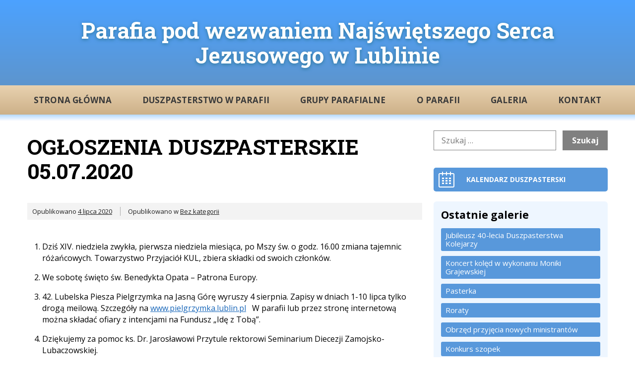

--- FILE ---
content_type: text/html; charset=UTF-8
request_url: https://nsj.diecezja.lublin.pl/2020/07/04/ogloszenia-duszpasterskie-05-07-2020/
body_size: 10692
content:
<!doctype html>
<html lang="pl-PL">

<head>
	<meta
		charset="UTF-8">
	<meta name="viewport" content="width=device-width, initial-scale=1">
	<link rel="profile" href="https://gmpg.org/xfn/11">

	<title>Ogłoszenia duszpasterskie  05.07.2020 &#8211; Parafia pod wezwaniem Najświętszego Serca Jezusowego w Lublinie</title>
<meta name='robots' content='max-image-preview:large' />
<link rel="alternate" type="application/rss+xml" title="Parafia pod wezwaniem Najświętszego Serca Jezusowego w Lublinie &raquo; Kanał z wpisami" href="https://nsj.diecezja.lublin.pl/feed/" />
<link rel="alternate" type="application/rss+xml" title="Parafia pod wezwaniem Najświętszego Serca Jezusowego w Lublinie &raquo; Kanał z komentarzami" href="https://nsj.diecezja.lublin.pl/comments/feed/" />
<link rel="alternate" title="oEmbed (JSON)" type="application/json+oembed" href="https://nsj.diecezja.lublin.pl/wp-json/oembed/1.0/embed?url=https%3A%2F%2Fnsj.diecezja.lublin.pl%2F2020%2F07%2F04%2Fogloszenia-duszpasterskie-05-07-2020%2F" />
<link rel="alternate" title="oEmbed (XML)" type="text/xml+oembed" href="https://nsj.diecezja.lublin.pl/wp-json/oembed/1.0/embed?url=https%3A%2F%2Fnsj.diecezja.lublin.pl%2F2020%2F07%2F04%2Fogloszenia-duszpasterskie-05-07-2020%2F&#038;format=xml" />
<style id='wp-img-auto-sizes-contain-inline-css' type='text/css'>
img:is([sizes=auto i],[sizes^="auto," i]){contain-intrinsic-size:3000px 1500px}
/*# sourceURL=wp-img-auto-sizes-contain-inline-css */
</style>
<link rel='stylesheet' id='simple_music_widget_styles-css' href='https://nsj.diecezja.lublin.pl/wp-content/plugins/simple-music-widget/css/style.css?ver=6.9' type='text/css' media='all' />
<style id='wp-emoji-styles-inline-css' type='text/css'>

	img.wp-smiley, img.emoji {
		display: inline !important;
		border: none !important;
		box-shadow: none !important;
		height: 1em !important;
		width: 1em !important;
		margin: 0 0.07em !important;
		vertical-align: -0.1em !important;
		background: none !important;
		padding: 0 !important;
	}
/*# sourceURL=wp-emoji-styles-inline-css */
</style>
<style id='wp-block-library-inline-css' type='text/css'>
:root{--wp-block-synced-color:#7a00df;--wp-block-synced-color--rgb:122,0,223;--wp-bound-block-color:var(--wp-block-synced-color);--wp-editor-canvas-background:#ddd;--wp-admin-theme-color:#007cba;--wp-admin-theme-color--rgb:0,124,186;--wp-admin-theme-color-darker-10:#006ba1;--wp-admin-theme-color-darker-10--rgb:0,107,160.5;--wp-admin-theme-color-darker-20:#005a87;--wp-admin-theme-color-darker-20--rgb:0,90,135;--wp-admin-border-width-focus:2px}@media (min-resolution:192dpi){:root{--wp-admin-border-width-focus:1.5px}}.wp-element-button{cursor:pointer}:root .has-very-light-gray-background-color{background-color:#eee}:root .has-very-dark-gray-background-color{background-color:#313131}:root .has-very-light-gray-color{color:#eee}:root .has-very-dark-gray-color{color:#313131}:root .has-vivid-green-cyan-to-vivid-cyan-blue-gradient-background{background:linear-gradient(135deg,#00d084,#0693e3)}:root .has-purple-crush-gradient-background{background:linear-gradient(135deg,#34e2e4,#4721fb 50%,#ab1dfe)}:root .has-hazy-dawn-gradient-background{background:linear-gradient(135deg,#faaca8,#dad0ec)}:root .has-subdued-olive-gradient-background{background:linear-gradient(135deg,#fafae1,#67a671)}:root .has-atomic-cream-gradient-background{background:linear-gradient(135deg,#fdd79a,#004a59)}:root .has-nightshade-gradient-background{background:linear-gradient(135deg,#330968,#31cdcf)}:root .has-midnight-gradient-background{background:linear-gradient(135deg,#020381,#2874fc)}:root{--wp--preset--font-size--normal:16px;--wp--preset--font-size--huge:42px}.has-regular-font-size{font-size:1em}.has-larger-font-size{font-size:2.625em}.has-normal-font-size{font-size:var(--wp--preset--font-size--normal)}.has-huge-font-size{font-size:var(--wp--preset--font-size--huge)}.has-text-align-center{text-align:center}.has-text-align-left{text-align:left}.has-text-align-right{text-align:right}.has-fit-text{white-space:nowrap!important}#end-resizable-editor-section{display:none}.aligncenter{clear:both}.items-justified-left{justify-content:flex-start}.items-justified-center{justify-content:center}.items-justified-right{justify-content:flex-end}.items-justified-space-between{justify-content:space-between}.screen-reader-text{border:0;clip-path:inset(50%);height:1px;margin:-1px;overflow:hidden;padding:0;position:absolute;width:1px;word-wrap:normal!important}.screen-reader-text:focus{background-color:#ddd;clip-path:none;color:#444;display:block;font-size:1em;height:auto;left:5px;line-height:normal;padding:15px 23px 14px;text-decoration:none;top:5px;width:auto;z-index:100000}html :where(.has-border-color){border-style:solid}html :where([style*=border-top-color]){border-top-style:solid}html :where([style*=border-right-color]){border-right-style:solid}html :where([style*=border-bottom-color]){border-bottom-style:solid}html :where([style*=border-left-color]){border-left-style:solid}html :where([style*=border-width]){border-style:solid}html :where([style*=border-top-width]){border-top-style:solid}html :where([style*=border-right-width]){border-right-style:solid}html :where([style*=border-bottom-width]){border-bottom-style:solid}html :where([style*=border-left-width]){border-left-style:solid}html :where(img[class*=wp-image-]){height:auto;max-width:100%}:where(figure){margin:0 0 1em}html :where(.is-position-sticky){--wp-admin--admin-bar--position-offset:var(--wp-admin--admin-bar--height,0px)}@media screen and (max-width:600px){html :where(.is-position-sticky){--wp-admin--admin-bar--position-offset:0px}}

/*# sourceURL=wp-block-library-inline-css */
</style><style id='wp-block-list-inline-css' type='text/css'>
ol,ul{box-sizing:border-box}:root :where(.wp-block-list.has-background){padding:1.25em 2.375em}
/*# sourceURL=https://nsj.diecezja.lublin.pl/wp-includes/blocks/list/style.min.css */
</style>
<style id='global-styles-inline-css' type='text/css'>
:root{--wp--preset--aspect-ratio--square: 1;--wp--preset--aspect-ratio--4-3: 4/3;--wp--preset--aspect-ratio--3-4: 3/4;--wp--preset--aspect-ratio--3-2: 3/2;--wp--preset--aspect-ratio--2-3: 2/3;--wp--preset--aspect-ratio--16-9: 16/9;--wp--preset--aspect-ratio--9-16: 9/16;--wp--preset--color--black: #000000;--wp--preset--color--cyan-bluish-gray: #abb8c3;--wp--preset--color--white: #ffffff;--wp--preset--color--pale-pink: #f78da7;--wp--preset--color--vivid-red: #cf2e2e;--wp--preset--color--luminous-vivid-orange: #ff6900;--wp--preset--color--luminous-vivid-amber: #fcb900;--wp--preset--color--light-green-cyan: #7bdcb5;--wp--preset--color--vivid-green-cyan: #00d084;--wp--preset--color--pale-cyan-blue: #8ed1fc;--wp--preset--color--vivid-cyan-blue: #0693e3;--wp--preset--color--vivid-purple: #9b51e0;--wp--preset--gradient--vivid-cyan-blue-to-vivid-purple: linear-gradient(135deg,rgb(6,147,227) 0%,rgb(155,81,224) 100%);--wp--preset--gradient--light-green-cyan-to-vivid-green-cyan: linear-gradient(135deg,rgb(122,220,180) 0%,rgb(0,208,130) 100%);--wp--preset--gradient--luminous-vivid-amber-to-luminous-vivid-orange: linear-gradient(135deg,rgb(252,185,0) 0%,rgb(255,105,0) 100%);--wp--preset--gradient--luminous-vivid-orange-to-vivid-red: linear-gradient(135deg,rgb(255,105,0) 0%,rgb(207,46,46) 100%);--wp--preset--gradient--very-light-gray-to-cyan-bluish-gray: linear-gradient(135deg,rgb(238,238,238) 0%,rgb(169,184,195) 100%);--wp--preset--gradient--cool-to-warm-spectrum: linear-gradient(135deg,rgb(74,234,220) 0%,rgb(151,120,209) 20%,rgb(207,42,186) 40%,rgb(238,44,130) 60%,rgb(251,105,98) 80%,rgb(254,248,76) 100%);--wp--preset--gradient--blush-light-purple: linear-gradient(135deg,rgb(255,206,236) 0%,rgb(152,150,240) 100%);--wp--preset--gradient--blush-bordeaux: linear-gradient(135deg,rgb(254,205,165) 0%,rgb(254,45,45) 50%,rgb(107,0,62) 100%);--wp--preset--gradient--luminous-dusk: linear-gradient(135deg,rgb(255,203,112) 0%,rgb(199,81,192) 50%,rgb(65,88,208) 100%);--wp--preset--gradient--pale-ocean: linear-gradient(135deg,rgb(255,245,203) 0%,rgb(182,227,212) 50%,rgb(51,167,181) 100%);--wp--preset--gradient--electric-grass: linear-gradient(135deg,rgb(202,248,128) 0%,rgb(113,206,126) 100%);--wp--preset--gradient--midnight: linear-gradient(135deg,rgb(2,3,129) 0%,rgb(40,116,252) 100%);--wp--preset--font-size--small: 13px;--wp--preset--font-size--medium: 20px;--wp--preset--font-size--large: 36px;--wp--preset--font-size--x-large: 42px;--wp--preset--spacing--20: 0.44rem;--wp--preset--spacing--30: 0.67rem;--wp--preset--spacing--40: 1rem;--wp--preset--spacing--50: 1.5rem;--wp--preset--spacing--60: 2.25rem;--wp--preset--spacing--70: 3.38rem;--wp--preset--spacing--80: 5.06rem;--wp--preset--shadow--natural: 6px 6px 9px rgba(0, 0, 0, 0.2);--wp--preset--shadow--deep: 12px 12px 50px rgba(0, 0, 0, 0.4);--wp--preset--shadow--sharp: 6px 6px 0px rgba(0, 0, 0, 0.2);--wp--preset--shadow--outlined: 6px 6px 0px -3px rgb(255, 255, 255), 6px 6px rgb(0, 0, 0);--wp--preset--shadow--crisp: 6px 6px 0px rgb(0, 0, 0);}:where(.is-layout-flex){gap: 0.5em;}:where(.is-layout-grid){gap: 0.5em;}body .is-layout-flex{display: flex;}.is-layout-flex{flex-wrap: wrap;align-items: center;}.is-layout-flex > :is(*, div){margin: 0;}body .is-layout-grid{display: grid;}.is-layout-grid > :is(*, div){margin: 0;}:where(.wp-block-columns.is-layout-flex){gap: 2em;}:where(.wp-block-columns.is-layout-grid){gap: 2em;}:where(.wp-block-post-template.is-layout-flex){gap: 1.25em;}:where(.wp-block-post-template.is-layout-grid){gap: 1.25em;}.has-black-color{color: var(--wp--preset--color--black) !important;}.has-cyan-bluish-gray-color{color: var(--wp--preset--color--cyan-bluish-gray) !important;}.has-white-color{color: var(--wp--preset--color--white) !important;}.has-pale-pink-color{color: var(--wp--preset--color--pale-pink) !important;}.has-vivid-red-color{color: var(--wp--preset--color--vivid-red) !important;}.has-luminous-vivid-orange-color{color: var(--wp--preset--color--luminous-vivid-orange) !important;}.has-luminous-vivid-amber-color{color: var(--wp--preset--color--luminous-vivid-amber) !important;}.has-light-green-cyan-color{color: var(--wp--preset--color--light-green-cyan) !important;}.has-vivid-green-cyan-color{color: var(--wp--preset--color--vivid-green-cyan) !important;}.has-pale-cyan-blue-color{color: var(--wp--preset--color--pale-cyan-blue) !important;}.has-vivid-cyan-blue-color{color: var(--wp--preset--color--vivid-cyan-blue) !important;}.has-vivid-purple-color{color: var(--wp--preset--color--vivid-purple) !important;}.has-black-background-color{background-color: var(--wp--preset--color--black) !important;}.has-cyan-bluish-gray-background-color{background-color: var(--wp--preset--color--cyan-bluish-gray) !important;}.has-white-background-color{background-color: var(--wp--preset--color--white) !important;}.has-pale-pink-background-color{background-color: var(--wp--preset--color--pale-pink) !important;}.has-vivid-red-background-color{background-color: var(--wp--preset--color--vivid-red) !important;}.has-luminous-vivid-orange-background-color{background-color: var(--wp--preset--color--luminous-vivid-orange) !important;}.has-luminous-vivid-amber-background-color{background-color: var(--wp--preset--color--luminous-vivid-amber) !important;}.has-light-green-cyan-background-color{background-color: var(--wp--preset--color--light-green-cyan) !important;}.has-vivid-green-cyan-background-color{background-color: var(--wp--preset--color--vivid-green-cyan) !important;}.has-pale-cyan-blue-background-color{background-color: var(--wp--preset--color--pale-cyan-blue) !important;}.has-vivid-cyan-blue-background-color{background-color: var(--wp--preset--color--vivid-cyan-blue) !important;}.has-vivid-purple-background-color{background-color: var(--wp--preset--color--vivid-purple) !important;}.has-black-border-color{border-color: var(--wp--preset--color--black) !important;}.has-cyan-bluish-gray-border-color{border-color: var(--wp--preset--color--cyan-bluish-gray) !important;}.has-white-border-color{border-color: var(--wp--preset--color--white) !important;}.has-pale-pink-border-color{border-color: var(--wp--preset--color--pale-pink) !important;}.has-vivid-red-border-color{border-color: var(--wp--preset--color--vivid-red) !important;}.has-luminous-vivid-orange-border-color{border-color: var(--wp--preset--color--luminous-vivid-orange) !important;}.has-luminous-vivid-amber-border-color{border-color: var(--wp--preset--color--luminous-vivid-amber) !important;}.has-light-green-cyan-border-color{border-color: var(--wp--preset--color--light-green-cyan) !important;}.has-vivid-green-cyan-border-color{border-color: var(--wp--preset--color--vivid-green-cyan) !important;}.has-pale-cyan-blue-border-color{border-color: var(--wp--preset--color--pale-cyan-blue) !important;}.has-vivid-cyan-blue-border-color{border-color: var(--wp--preset--color--vivid-cyan-blue) !important;}.has-vivid-purple-border-color{border-color: var(--wp--preset--color--vivid-purple) !important;}.has-vivid-cyan-blue-to-vivid-purple-gradient-background{background: var(--wp--preset--gradient--vivid-cyan-blue-to-vivid-purple) !important;}.has-light-green-cyan-to-vivid-green-cyan-gradient-background{background: var(--wp--preset--gradient--light-green-cyan-to-vivid-green-cyan) !important;}.has-luminous-vivid-amber-to-luminous-vivid-orange-gradient-background{background: var(--wp--preset--gradient--luminous-vivid-amber-to-luminous-vivid-orange) !important;}.has-luminous-vivid-orange-to-vivid-red-gradient-background{background: var(--wp--preset--gradient--luminous-vivid-orange-to-vivid-red) !important;}.has-very-light-gray-to-cyan-bluish-gray-gradient-background{background: var(--wp--preset--gradient--very-light-gray-to-cyan-bluish-gray) !important;}.has-cool-to-warm-spectrum-gradient-background{background: var(--wp--preset--gradient--cool-to-warm-spectrum) !important;}.has-blush-light-purple-gradient-background{background: var(--wp--preset--gradient--blush-light-purple) !important;}.has-blush-bordeaux-gradient-background{background: var(--wp--preset--gradient--blush-bordeaux) !important;}.has-luminous-dusk-gradient-background{background: var(--wp--preset--gradient--luminous-dusk) !important;}.has-pale-ocean-gradient-background{background: var(--wp--preset--gradient--pale-ocean) !important;}.has-electric-grass-gradient-background{background: var(--wp--preset--gradient--electric-grass) !important;}.has-midnight-gradient-background{background: var(--wp--preset--gradient--midnight) !important;}.has-small-font-size{font-size: var(--wp--preset--font-size--small) !important;}.has-medium-font-size{font-size: var(--wp--preset--font-size--medium) !important;}.has-large-font-size{font-size: var(--wp--preset--font-size--large) !important;}.has-x-large-font-size{font-size: var(--wp--preset--font-size--x-large) !important;}
/*# sourceURL=global-styles-inline-css */
</style>

<style id='classic-theme-styles-inline-css' type='text/css'>
/*! This file is auto-generated */
.wp-block-button__link{color:#fff;background-color:#32373c;border-radius:9999px;box-shadow:none;text-decoration:none;padding:calc(.667em + 2px) calc(1.333em + 2px);font-size:1.125em}.wp-block-file__button{background:#32373c;color:#fff;text-decoration:none}
/*# sourceURL=/wp-includes/css/classic-themes.min.css */
</style>
<link rel='stylesheet' id='nsj2019-frontend-css' href='https://nsj.diecezja.lublin.pl/wp-content/themes/nsj2019/build/frontend.css?ver=6.9' type='text/css' media='all' />
<link rel='stylesheet' id='nsj2019-frontend-gl-css-css' href='https://nsj.diecezja.lublin.pl/wp-content/themes/nsj2019/build/glightbox/glightbox.css?ver=6.9' type='text/css' media='all' />
<script type="text/javascript" src="https://nsj.diecezja.lublin.pl/wp-content/themes/nsj2019/build/frontend.js?ver=6.9" id="nsj2019-frontend-js"></script>
<script type="text/javascript" src="https://nsj.diecezja.lublin.pl/wp-content/themes/nsj2019/build/glightbox/glightbox.js?ver=6.9" id="nsj2019-frontend-gl-js-js"></script>
<script type="text/javascript" src="https://nsj.diecezja.lublin.pl/wp-content/themes/nsj2019/build/glightbox/gl.js?ver=6.9" id="nsj2019-frontend-gl-start-js"></script>
<link rel="EditURI" type="application/rsd+xml" title="RSD" href="https://nsj.diecezja.lublin.pl/xmlrpc.php?rsd" />
<meta name="generator" content="WordPress 6.9" />
<link rel="canonical" href="https://nsj.diecezja.lublin.pl/2020/07/04/ogloszenia-duszpasterskie-05-07-2020/" />
<link rel='shortlink' href='https://nsj.diecezja.lublin.pl/?p=12791' />
		<style type="text/css" id="wp-custom-css">
			.wp-block-button__link:hover{
	color: white;
}
.wp-block-file:not(.wp-element-button){
	font-size: 16px;
}
.wp-block-file * + .wp-block-file__button:hover {
 color : white;
}		</style>
		
	<style>
		.wp-block-table{
			border: 1px soli #ccc;
			border-collapse: collapse;
		}
		.wp-block-table th, .wp-block-table td{
			padding: 7px;
			border: 1px solid #ccc;
		}
		.wp-block-table p{
			margin: 0;
		}
		.wp-block-table tr:hover td, .wp-block-table tr:hover th{
			background: #f3f3f3;
		}
		.alignleft{
	    float: left;
    margin: 0 25px 25px 0;
}
	</style>



</head>

<body class="wp-singular post-template-default single single-post postid-12791 single-format-standard wp-theme-nsj2019">
	<div id="page" class="site">
		<a class="skip-link screen-reader-text" href="#content">Skip to content</a>

		<header id="masthead" class="site-header">
			<div class="container">
				<div class="site-branding">
										<p class="site-title"><a
							href="https://nsj.diecezja.lublin.pl/"
							rel="home">Parafia pod wezwaniem Najświętszego Serca Jezusowego w Lublinie</a>
					</p>
										<p class="site-description">Parafia Rzymsko – Katolicka pw. Najświętszego Serca Jezusowego ul. Władysława Kunickiego 128  20-434 Lublin					</p>
									</div><!-- .site-branding -->



			</div>
		</header><!-- #masthead -->
		<div class="main-navigation-c">
			<div class="container">
				<nav id="site-navigation" class="main-navigation">
					<button class="menu-toggle" aria-controls="primary-menu" aria-expanded="false">Główne menu</button>
					<div class="menu-glowne-menu-container"><ul id="primary-menu" class="menu"><li id="menu-item-12062" class="menu-item menu-item-type-custom menu-item-object-custom menu-item-home menu-item-12062"><a href="https://nsj.diecezja.lublin.pl/">Strona główna</a></li>
<li id="menu-item-12065" class="menu-item menu-item-type-post_type menu-item-object-page menu-item-has-children menu-item-12065"><a href="https://nsj.diecezja.lublin.pl/duszpasterstwo-w-parafii/">Duszpasterstwo w Parafii</a>
<ul class="sub-menu">
	<li id="menu-item-12067" class="menu-item menu-item-type-post_type menu-item-object-page menu-item-12067"><a href="https://nsj.diecezja.lublin.pl/duszpasterstwo-w-parafii/chrzest/">Chrzest</a></li>
	<li id="menu-item-12068" class="menu-item menu-item-type-post_type menu-item-object-page menu-item-12068"><a href="https://nsj.diecezja.lublin.pl/duszpasterstwo-w-parafii/bierzmowanie/">Bierzmowanie</a></li>
	<li id="menu-item-12069" class="menu-item menu-item-type-post_type menu-item-object-page menu-item-12069"><a href="https://nsj.diecezja.lublin.pl/duszpasterstwo-w-parafii/i-komunia-sw/">I Komunia św.</a></li>
	<li id="menu-item-12070" class="menu-item menu-item-type-post_type menu-item-object-page menu-item-12070"><a href="https://nsj.diecezja.lublin.pl/duszpasterstwo-w-parafii/sakrament-pokuty/">Sakrament pokuty</a></li>
	<li id="menu-item-12071" class="menu-item menu-item-type-post_type menu-item-object-page menu-item-12071"><a href="https://nsj.diecezja.lublin.pl/duszpasterstwo-w-parafii/sakrament-namaszczenia-chorych/">Sakrament namaszczenia chorych</a></li>
	<li id="menu-item-12072" class="menu-item menu-item-type-post_type menu-item-object-page menu-item-12072"><a href="https://nsj.diecezja.lublin.pl/duszpasterstwo-w-parafii/malzenstwo/">Sakrament małżeństwa</a></li>
	<li id="menu-item-12073" class="menu-item menu-item-type-post_type menu-item-object-page menu-item-12073"><a href="https://nsj.diecezja.lublin.pl/duszpasterstwo-w-parafii/pogrzeb-katolicki/">Pogrzeb katolicki</a></li>
</ul>
</li>
<li id="menu-item-12074" class="menu-item menu-item-type-post_type menu-item-object-page menu-item-has-children menu-item-12074"><a href="https://nsj.diecezja.lublin.pl/duszpasterstwo-w-parafii/grupy-parafialne/">Grupy parafialne</a>
<ul class="sub-menu">
	<li id="menu-item-12075" class="menu-item menu-item-type-post_type menu-item-object-page menu-item-12075"><a href="https://nsj.diecezja.lublin.pl/duszpasterstwo-w-parafii/grupy-parafialne/akcja-katolicka/">Akcja Katolicka</a></li>
	<li id="menu-item-12076" class="menu-item menu-item-type-post_type menu-item-object-page menu-item-12076"><a href="https://nsj.diecezja.lublin.pl/duszpasterstwo-w-parafii/grupy-parafialne/chor-parafialny/">Chór parafialny</a></li>
	<li id="menu-item-12077" class="menu-item menu-item-type-post_type menu-item-object-page menu-item-12077"><a href="https://nsj.diecezja.lublin.pl/duszpasterstwo-w-parafii/grupy-parafialne/domowy-kosciol/">Domowy Kościół</a></li>
	<li id="menu-item-12078" class="menu-item menu-item-type-post_type menu-item-object-page menu-item-12078"><a href="https://nsj.diecezja.lublin.pl/duszpasterstwo-w-parafii/grupy-parafialne/grupa-anonimowych-alkoholikow/">Grupa Anonimowych Alkoholików „Jest Sposób”</a></li>
	<li id="menu-item-12079" class="menu-item menu-item-type-post_type menu-item-object-page menu-item-12079"><a href="https://nsj.diecezja.lublin.pl/duszpasterstwo-w-parafii/grupy-parafialne/grupa-charytatywna/">Grupa Charytatywna</a></li>
	<li id="menu-item-12080" class="menu-item menu-item-type-post_type menu-item-object-page menu-item-12080"><a href="https://nsj.diecezja.lublin.pl/duszpasterstwo-w-parafii/grupy-parafialne/katolickie-stowrzyszenie-kolejarzy/">Katolickie Stowarzyszenie Kolejarzy</a></li>
	<li id="menu-item-12081" class="menu-item menu-item-type-post_type menu-item-object-page menu-item-12081"><a href="https://nsj.diecezja.lublin.pl/duszpasterstwo-w-parafii/grupy-parafialne/katalickie-stowarzyszenie-mlodziezy/">Katolickie Stowarzyszenie Młodzieży</a></li>
	<li id="menu-item-12082" class="menu-item menu-item-type-post_type menu-item-object-page menu-item-12082"><a href="https://nsj.diecezja.lublin.pl/duszpasterstwo-w-parafii/grupy-parafialne/kola-zywego-rozanca/">Koła Żywego Różańca</a></li>
	<li id="menu-item-12083" class="menu-item menu-item-type-post_type menu-item-object-page menu-item-12083"><a href="https://nsj.diecezja.lublin.pl/duszpasterstwo-w-parafii/grupy-parafialne/legion-maryi/">Legion Maryi</a></li>
	<li id="menu-item-12084" class="menu-item menu-item-type-post_type menu-item-object-page menu-item-12084"><a href="https://nsj.diecezja.lublin.pl/duszpasterstwo-w-parafii/grupy-parafialne/liturgiczna-sluzba-oltarza/">Liturgiczna Służba Ołtarza</a></li>
	<li id="menu-item-12085" class="menu-item menu-item-type-post_type menu-item-object-page menu-item-12085"><a href="https://nsj.diecezja.lublin.pl/duszpasterstwo-w-parafii/grupy-parafialne/swietlica-dla-dzieci-i-mlodziezy/">Ośrodek nr 1 „Teatr” – Świetlica dla dzieci i młodzieży</a></li>
	<li id="menu-item-12087" class="menu-item menu-item-type-post_type menu-item-object-page menu-item-12087"><a href="https://nsj.diecezja.lublin.pl/duszpasterstwo-w-parafii/grupy-parafialne/rycerstwo-niepokalanej/">Rycerstwo Niepokalanej</a></li>
	<li id="menu-item-12088" class="menu-item menu-item-type-post_type menu-item-object-page menu-item-12088"><a href="https://nsj.diecezja.lublin.pl/duszpasterstwo-w-parafii/grupy-parafialne/schola-dziecieca/">Schola dziecięca „Boże Nutki”</a></li>
	<li id="menu-item-12089" class="menu-item menu-item-type-post_type menu-item-object-page menu-item-12089"><a href="https://nsj.diecezja.lublin.pl/duszpasterstwo-w-parafii/grupy-parafialne/kolo-misyjne/">Stowarzyszenie Harcerstwa Katolickiego „Zawisza” FSE</a></li>
	<li id="menu-item-12090" class="menu-item menu-item-type-post_type menu-item-object-page menu-item-12090"><a href="https://nsj.diecezja.lublin.pl/duszpasterstwo-w-parafii/grupy-parafialne/straz-honorowa-serca-jezusowego/">Straż Honorowa Serca Jezusowego</a></li>
	<li id="menu-item-12091" class="menu-item menu-item-type-post_type menu-item-object-page menu-item-12091"><a href="https://nsj.diecezja.lublin.pl/duszpasterstwo-w-parafii/grupy-parafialne/wspolnota-chrystusa-zmartwychwstalego/">Wspólnota Chrystusa Zmartwychwstałego Galilea</a></li>
	<li id="menu-item-12092" class="menu-item menu-item-type-post_type menu-item-object-page menu-item-12092"><a href="https://nsj.diecezja.lublin.pl/duszpasterstwo-w-parafii/grupy-parafialne/wspolnota-jordan/">Wspólnota Jordan</a></li>
	<li id="menu-item-12095" class="menu-item menu-item-type-post_type menu-item-object-page menu-item-12095"><a href="https://nsj.diecezja.lublin.pl/duszpasterstwo-w-parafii/grupy-parafialne/bezplatne-korepetycje-w-parafii/">Bezpłatne korepetycje w parafii</a></li>
	<li id="menu-item-12096" class="menu-item menu-item-type-post_type menu-item-object-page menu-item-12096"><a href="https://nsj.diecezja.lublin.pl/duszpasterstwo-w-parafii/grupy-parafialne/biblioteka-parafialna/">Biblioteka parafialna</a></li>
	<li id="menu-item-12097" class="menu-item menu-item-type-post_type menu-item-object-page menu-item-12097"><a href="https://nsj.diecezja.lublin.pl/duszpasterstwo-w-parafii/grupy-parafialne/blizej-serca-pismo-parafii-pw-najswietszego-serca-jezusowego/">BLIŻEJ SERCA Pismo Parafii pw. Najświętszego Serca Jezusowego</a></li>
	<li id="menu-item-12100" class="menu-item menu-item-type-post_type menu-item-object-page menu-item-12100"><a href="https://nsj.diecezja.lublin.pl/duszpasterstwo-w-parafii/grupy-parafialne/klub-seniora-dziesiata/">Klub Seniora „Dziesiąta”</a></li>
	<li id="menu-item-16680" class="menu-item menu-item-type-post_type menu-item-object-page menu-item-16680"><a href="https://nsj.diecezja.lublin.pl/duszpasterstwo-w-parafii/grupy-parafialne/dda-ddd/">DDA/DDD</a></li>
</ul>
</li>
<li id="menu-item-12093" class="menu-item menu-item-type-post_type menu-item-object-page menu-item-has-children menu-item-12093"><a href="https://nsj.diecezja.lublin.pl/o-parafii/">O Parafii</a>
<ul class="sub-menu">
	<li id="menu-item-12112" class="menu-item menu-item-type-post_type menu-item-object-page menu-item-12112"><a href="https://nsj.diecezja.lublin.pl/msze-swiete-i-nabozenstwa/">Msze święte i nabożeństwa</a></li>
	<li id="menu-item-12094" class="menu-item menu-item-type-post_type menu-item-object-page menu-item-12094"><a href="https://nsj.diecezja.lublin.pl/o-parafii/aktualni-duspasterze/">Aktualni duszpasterze</a></li>
	<li id="menu-item-12107" class="menu-item menu-item-type-post_type menu-item-object-page menu-item-12107"><a href="https://nsj.diecezja.lublin.pl/o-parafii/przynaleznosc-do-parafii/">Przynależność do Parafii</a></li>
	<li id="menu-item-12098" class="menu-item menu-item-type-post_type menu-item-object-page menu-item-12098"><a href="https://nsj.diecezja.lublin.pl/o-parafii/historia/">Historia</a></li>
	<li id="menu-item-12099" class="menu-item menu-item-type-post_type menu-item-object-page menu-item-12099"><a href="https://nsj.diecezja.lublin.pl/o-parafii/kaplice/">Kaplice</a></li>
	<li id="menu-item-12101" class="menu-item menu-item-type-post_type menu-item-object-page menu-item-12101"><a href="https://nsj.diecezja.lublin.pl/o-parafii/kult-najswietszego-serca-jezusowego/">Kult Najświętszego Serca Jezusowego</a></li>
	<li id="menu-item-12102" class="menu-item menu-item-type-post_type menu-item-object-page menu-item-12102"><a href="https://nsj.diecezja.lublin.pl/o-parafii/powolania-z-parafii/">Powołania z parafii</a></li>
	<li id="menu-item-12105" class="menu-item menu-item-type-post_type menu-item-object-page menu-item-12105"><a href="https://nsj.diecezja.lublin.pl/o-parafii/zgromadzenia-zakonne/">Zgromadzenia zakonne</a></li>
	<li id="menu-item-16713" class="menu-item menu-item-type-post_type menu-item-object-page menu-item-16713"><a href="https://nsj.diecezja.lublin.pl/o-parafii/standardy-ochrony-dzieci-w-parafii-pw-najswietszego-serca-jezusowego-w-lublinie-2/">Standardy ochrony dzieci w Parafii pw. Najświętszego Serca Jezusowego w Lublinie</a></li>
	<li id="menu-item-12103" class="menu-item menu-item-type-post_type menu-item-object-page menu-item-12103"><a href="https://nsj.diecezja.lublin.pl/o-parafii/termomodernizacja/">Termomodernizacja</a></li>
	<li id="menu-item-16397" class="menu-item menu-item-type-post_type menu-item-object-page menu-item-16397"><a href="https://nsj.diecezja.lublin.pl/o-parafii/projekt-dostepna-przestrzen-publiczna/">Projekt „Dostępna Przestrzeń Publiczna”</a></li>
</ul>
</li>
<li id="menu-item-12108" class="menu-item menu-item-type-post_type menu-item-object-page menu-item-has-children menu-item-12108"><a href="https://nsj.diecezja.lublin.pl/galeria/">Galeria</a>
<ul class="sub-menu">
	<li id="menu-item-15749" class="menu-item menu-item-type-post_type menu-item-object-page menu-item-15749"><a href="https://nsj.diecezja.lublin.pl/galeria/galeria-2023/">Galeria 2023</a></li>
	<li id="menu-item-15747" class="menu-item menu-item-type-post_type menu-item-object-page menu-item-15747"><a href="https://nsj.diecezja.lublin.pl/galeria/galeria-2022/">Galeria 2022</a></li>
	<li id="menu-item-15748" class="menu-item menu-item-type-post_type menu-item-object-page menu-item-15748"><a href="https://nsj.diecezja.lublin.pl/galeria/pozostale-galerie/">Pozostałe galerie</a></li>
	<li id="menu-item-12106" class="menu-item menu-item-type-post_type menu-item-object-page menu-item-12106"><a href="https://nsj.diecezja.lublin.pl/o-parafii/multimedia/">Multimedia</a></li>
</ul>
</li>
<li id="menu-item-12109" class="menu-item menu-item-type-post_type menu-item-object-page menu-item-has-children menu-item-12109"><a href="https://nsj.diecezja.lublin.pl/kontakt/">Kontakt</a>
<ul class="sub-menu">
	<li id="menu-item-12110" class="menu-item menu-item-type-post_type menu-item-object-page menu-item-12110"><a href="https://nsj.diecezja.lublin.pl/kontakt/kancelaria/">Kancelaria</a></li>
	<li id="menu-item-12111" class="menu-item menu-item-type-post_type menu-item-object-page menu-item-12111"><a href="https://nsj.diecezja.lublin.pl/kontakt/linki/">Linki</a></li>
	<li id="menu-item-12117" class="menu-item menu-item-type-post_type menu-item-object-page menu-item-12117"><a href="https://nsj.diecezja.lublin.pl/kontakt/polityka-prywatnosci/">Polityka prywatności</a></li>
</ul>
</li>
</ul></div>				</nav><!-- #site-navigation -->
			</div>
		</div>
		<div id="content" class="site-content"><div class="container">
	<div class="main-layout">
		<div id="primary" class="content-area">
			<main id="main" class="site-main">

				
<article id="post-12791" class="post-12791 post type-post status-publish format-standard hentry category-bez-kategorii">
    <header class="entry-header">
        <h1 class="entry-title">Ogłoszenia duszpasterskie  05.07.2020</h1>    </header><!-- .entry-header -->

        
    <footer class="entry-footer">
        <span class="posted-on">Opublikowano <a href="https://nsj.diecezja.lublin.pl/2020/07/04/ogloszenia-duszpasterskie-05-07-2020/" rel="bookmark"><time class="entry-date published updated" datetime="2020-07-04T19:11:50+02:00">4 lipca 2020</time></a></span><span class="cat-links">Opublikowano w <a href="https://nsj.diecezja.lublin.pl/category/bez-kategorii/" rel="category tag">Bez kategorii</a></span>    </footer><!-- .entry-footer -->
    
    <div class="entry-content">

        
<ol class="wp-block-list" type="1"><li>Dziś XIV. niedziela zwykła, pierwsza niedziela miesiąca, po Mszy św. o godz. 16.00 zmiana tajemnic różańcowych. Towarzystwo Przyjaciół KUL, zbiera składki od swoich członków.</li><li>We sobotę święto św. Benedykta Opata &#8211; Patrona Europy.</li><li>42. Lubelska Piesza Pielgrzymka na Jasną Górę wyruszy 4 sierpnia. Zapisy w dniach 1-10 lipca tylko drogą meilową. Szczegóły na <a href="http://www.pielgrzymka.lublin.pl">www.pielgrzymka.lublin.pl</a> &nbsp;&nbsp;W parafii lub przez stronę internetową można składać ofiary z intencjami na Fundusz „Idę z Tobą”.</li><li>Dziękujemy za pomoc ks. Dr. Jarosławowi Przytule rektorowi Seminarium Diecezji Zamojsko-Lubaczowskiej.</li><li>Za tydzień przybędzie do nas nasz rodak ks. Jerzy Węzka proboszcz parafii pw. Św. Floriana i św. Katarzyny w Gołębiu. Będziemy mogli wesprzeć inwestycje prowadzone w tej parafii.</li></ol>

    </div><!-- .entry-content -->

   

    
</article><!-- #post-12791 -->
	<nav class="navigation post-navigation" aria-label="Wpisy">
		<h2 class="screen-reader-text">Nawigacja wpisu</h2>
		<div class="nav-links"><div class="nav-previous"><a href="https://nsj.diecezja.lublin.pl/2020/06/27/komunikat-metropolity-lubelskiego-o-swieceniach-nowego-biskupa-pomocniczego/" rel="prev">Komunikat Metropolity Lubelskiego o święceniach nowego biskupa pomocniczego</a></div><div class="nav-next"><a href="https://nsj.diecezja.lublin.pl/2020/07/11/ogloszenia-duszpasterskie-12-07-2020/" rel="next">Ogłoszenia duszpasterskie  12.07.2020</a></div></div>
	</nav>
			</main><!-- #main -->
		</div><!-- #primary -->

		
<aside id="secondary" class="widget-area">
	<section id="search-2" class="widget widget_search"><form role="search" method="get" class="search-form" action="https://nsj.diecezja.lublin.pl/">
				<label>
					<span class="screen-reader-text">Szukaj:</span>
					<input type="search" class="search-field" placeholder="Szukaj &hellip;" value="" name="s" />
				</label>
				<input type="submit" class="search-submit" value="Szukaj" />
			</form></section><section id="custom_html-5" class="widget_text widget widget_custom_html"><div class="textwidget custom-html-widget"><div class="widget-container">

                                    <a class="big-link" href="/kalendarz-duszpasterski-parafii/">
                                        <svg version="1.1" xmlns="http://www.w3.org/2000/svg" width="32" height="32"
                                            viewbox="0 0 32 32">
                                            <title>calendar1</title>
                                            <path
                                                d="M29.334 3h-4.334v-2c0-0.553-0.447-1-1-1s-1 0.447-1 1v2h-6v-2c0-0.553-0.448-1-1-1s-1 0.447-1 1v2h-6v-2c0-0.553-0.448-1-1-1s-1 0.447-1 1v2h-4.333c-1.473 0-2.667 1.193-2.667 2.666v23.667c0 1.473 1.194 2.667 2.667 2.667h26.667c1.473 0 2.666-1.194 2.666-2.667v-23.667c0-1.473-1.193-2.666-2.666-2.666zM30 29.333c0 0.368-0.299 0.667-0.666 0.667h-26.667c-0.368 0-0.667-0.299-0.667-0.667v-23.667c0-0.367 0.299-0.666 0.667-0.666h4.333v2c0 0.553 0.448 1 1 1s1-0.447 1-1v-2h6v2c0 0.553 0.448 1 1 1s1-0.447 1-1v-2h6v2c0 0.553 0.447 1 1 1s1-0.447 1-1v-2h4.334c0.367 0 0.666 0.299 0.666 0.666v23.667zM7 12h4v3h-4zM7 17h4v3h-4zM7 22h4v3h-4zM14 22h4v3h-4zM14 17h4v3h-4zM14 12h4v3h-4zM21 22h4v3h-4zM21 17h4v3h-4zM21 12h4v3h-4z">
                                            </path>
                                        </svg><span>Kalendarz
                                            duszpasterski</span></a>
                                </div></div></section><section id="block-3" class="widget widget_block"><div class="widget-container widget-container--box">
    <h2 class="widget-title">
        Ostatnie galerie<br>
    </h2>

    <p class="more"><a href="https://nsj.diecezja.lublin.pl/galeria/galeria-2023/jubileusz-40-lecia-duszpasterstwa-kolejarzy/">Jubileusz 40-lecia Duszpasterstwa Kolejarzy</a> </p>
    
    <p class="more"><a href="https://nsj.diecezja.lublin.pl/galeria/galeria-2023/koncert-koled-w-wykonaniu-moniki-grajewskiej/">Koncert kolęd w wykonaniu Moniki Grajewskiej</a> </p>
    <p class="more"><a href="https://nsj.diecezja.lublin.pl/galeria/galeria-2023/pasterka/">Pasterka</a> </p>

    <p class="more"><a href="https://nsj.diecezja.lublin.pl/galeria/galeria-2023/roraty/">Roraty</a></p>

    <p class="more"><a
            href="https://nsj.diecezja.lublin.pl/galeria/galeria-2023/obrzed-przyjecia-nowych-ministrantow/">Obrzęd
            przyjęcia nowych ministrantów</a></p>



    <p class="more"><a href="https://nsj.diecezja.lublin.pl/galeria/galeria-2023/konkurs-szopek/">Konkurs szopek</a></p>


</div></section><section id="custom_html-8" class="widget_text widget widget_custom_html"><div class="textwidget custom-html-widget">
<div class="widget-container widget-container--box">
    <h2 class="widget-title">
        Transmisja Mszy św.
    </h2>
 
    <div class="more"><a href="https://www.youtube.com/channel/UCCeHiF8kj1v7hmmcfu-4HFw">Zobacz transmisje</a></div>

</div></div></section><section id="custom_html-6" class="widget_text widget widget_custom_html"><div class="textwidget custom-html-widget"><div class="widget-container widget-container--box">
	<h2 class="widget-title">
		Msze św. i nabożeństwa
	</h2>
    <h3>Niedziele i święta</h3>
    <ul class="compact-list">
        <!--<li title="Godzinki">6.30 <span class="tag">Godzinki</span></li>-->
        <li>7.00</li>
        <li>8.30</li>
        <li>10.00</li>
        <li title="dla rodziców z małymi z dziećmi">11.30 <span class="tag">dla rodziców z małymi z dziećmi</span></li>
        <li>13.00</li>
        <li>16.00</li>
       <!-- <li title="Różaniec, 17.30 nabożeństwo majowe, czerwcowe, Gorzkie Żale">17.15 <span class="tag">Różaniec, 17.30
                nabożeństwo majowe, czerwcowe, Gorzkie Żale</span></li>-->
        <li title="dla młodzieży">18.00 <span class="tag">dla młodzieży</span></li>
    </ul>
    <h3>Dni powszednie</h3>
    <ul class="compact-list">
        <li>6.30</li>
        <li title="(w środy w kaplicy św. Antoniego w podziemiach kościoła), w adwencie 7.30">7.00 <span class="tag">(w
                środy w kaplicy św. Antoniego w podziemiach kościoła), w adwencie 7.30</span></li>
       <!-- <li title="w I piątki miesiąca od września do czerwca">16.00 <span class="tag">w I piątki miesiąca od września
                do czerwca</span></li>-->
        <li title="w sobotę Msza św. niedzielna">18.00 <span class="tag">w sobotę Msza św. niedzielna</span></li>
    </ul>

    <h3>Sakramet pokuty</h3>
    <ul class="compact-list compact-list--block">
        <li>- codziennie w czasie Mszy świętych</li>
        <li>- w I piątek miesiąca od 15.30 i od 17.30</li>
        <li>- na wezwanie, gdy jest niebezpieczeństwo śmierci.</li>

    </ul>
    <div class="more"><a href="/msze-swiete-i-nabozenstwa/">Czytaj więcej</a></div>

</div></div></section><section id="text-4" class="widget widget_text">			<div class="textwidget"> <div class="widget-container widget-container--box">
<h2 class="widget-title">Informacje kontaktowe</h2>                                 
<h4>Parafia Rzymskokatolicka pw. Najświętszego Serca Jezusowego</h4>
                               
<p>ul. Władysława Kunickiego 128</p>
<p>20-436 Lublin</p>
<p>PKO SA 75 1240 2382 1111 0000 3902 0620</p>
<p>Tel. 81 744 38 78, 503 989 298</p>
                                <a href="/kontakt/">Więcej na stronie: "Kontakt"</a>
                            
                             
                            </div></div>
		</section><section id="custom_html-7" class="widget_text widget widget_custom_html"><div class="textwidget custom-html-widget"><div class="widget-container widget-container--box">
	<h2 class="widget-title">
		Kancelaria
	</h2>
                              <p>poniedziałek - piątek: 9.00-10.00, 16.00-17.30. </p>
 <p>Tel. 81 744 38 78, 503 989 298</p>
                            </div>
</div></section><section id="custom_html-4" class="widget_text widget widget_custom_html"><h2 class="widget-title">Logowanie dla redaktorów</h2><div class="textwidget custom-html-widget">
<div class="widget-container widget-container--box">
	<h2>
		Logowanie dla redaktorów
	</h2>
	<p><a href="/wp-login.php">Zaloguj się</a></p>
</div>
	</div></section></aside><!-- #secondary -->
	</div>
</div>

</div><!-- #content -->

<footer id="colophon" class="site-footer">
	<div class="container">
		<div class="site-info">
			<a href="/" class="parafia">
				Parafia pod wezwaniem Najświętszego Serca Jezusowego w Lublinie
			</a>

			<a href="https://adm-media.pl" class="author"
				title="ADM-media, agencja interaktywna, strony www, sklepy internetowe, pozycjonowanie,hosting, aplikacje www, systemy cms">
				Opieka techniczna, hosting: www.adm-media.pl
			</a>
		</div><!-- .site-info -->
	</div>
</footer><!-- #colophon -->
</div><!-- #page -->
<script>
	window.cookiePolicyURL = 'https://nsj.diecezja.lublin.pl/kontakt/polityka-prywatnosci/';
</script>
<script type="speculationrules">
{"prefetch":[{"source":"document","where":{"and":[{"href_matches":"/*"},{"not":{"href_matches":["/wp-*.php","/wp-admin/*","/wp-content/uploads/*","/wp-content/*","/wp-content/plugins/*","/wp-content/themes/nsj2019/*","/*\\?(.+)"]}},{"not":{"selector_matches":"a[rel~=\"nofollow\"]"}},{"not":{"selector_matches":".no-prefetch, .no-prefetch a"}}]},"eagerness":"conservative"}]}
</script>
<script id="wp-emoji-settings" type="application/json">
{"baseUrl":"https://s.w.org/images/core/emoji/17.0.2/72x72/","ext":".png","svgUrl":"https://s.w.org/images/core/emoji/17.0.2/svg/","svgExt":".svg","source":{"concatemoji":"https://nsj.diecezja.lublin.pl/wp-includes/js/wp-emoji-release.min.js?ver=6.9"}}
</script>
<script type="module">
/* <![CDATA[ */
/*! This file is auto-generated */
const a=JSON.parse(document.getElementById("wp-emoji-settings").textContent),o=(window._wpemojiSettings=a,"wpEmojiSettingsSupports"),s=["flag","emoji"];function i(e){try{var t={supportTests:e,timestamp:(new Date).valueOf()};sessionStorage.setItem(o,JSON.stringify(t))}catch(e){}}function c(e,t,n){e.clearRect(0,0,e.canvas.width,e.canvas.height),e.fillText(t,0,0);t=new Uint32Array(e.getImageData(0,0,e.canvas.width,e.canvas.height).data);e.clearRect(0,0,e.canvas.width,e.canvas.height),e.fillText(n,0,0);const a=new Uint32Array(e.getImageData(0,0,e.canvas.width,e.canvas.height).data);return t.every((e,t)=>e===a[t])}function p(e,t){e.clearRect(0,0,e.canvas.width,e.canvas.height),e.fillText(t,0,0);var n=e.getImageData(16,16,1,1);for(let e=0;e<n.data.length;e++)if(0!==n.data[e])return!1;return!0}function u(e,t,n,a){switch(t){case"flag":return n(e,"\ud83c\udff3\ufe0f\u200d\u26a7\ufe0f","\ud83c\udff3\ufe0f\u200b\u26a7\ufe0f")?!1:!n(e,"\ud83c\udde8\ud83c\uddf6","\ud83c\udde8\u200b\ud83c\uddf6")&&!n(e,"\ud83c\udff4\udb40\udc67\udb40\udc62\udb40\udc65\udb40\udc6e\udb40\udc67\udb40\udc7f","\ud83c\udff4\u200b\udb40\udc67\u200b\udb40\udc62\u200b\udb40\udc65\u200b\udb40\udc6e\u200b\udb40\udc67\u200b\udb40\udc7f");case"emoji":return!a(e,"\ud83e\u1fac8")}return!1}function f(e,t,n,a){let r;const o=(r="undefined"!=typeof WorkerGlobalScope&&self instanceof WorkerGlobalScope?new OffscreenCanvas(300,150):document.createElement("canvas")).getContext("2d",{willReadFrequently:!0}),s=(o.textBaseline="top",o.font="600 32px Arial",{});return e.forEach(e=>{s[e]=t(o,e,n,a)}),s}function r(e){var t=document.createElement("script");t.src=e,t.defer=!0,document.head.appendChild(t)}a.supports={everything:!0,everythingExceptFlag:!0},new Promise(t=>{let n=function(){try{var e=JSON.parse(sessionStorage.getItem(o));if("object"==typeof e&&"number"==typeof e.timestamp&&(new Date).valueOf()<e.timestamp+604800&&"object"==typeof e.supportTests)return e.supportTests}catch(e){}return null}();if(!n){if("undefined"!=typeof Worker&&"undefined"!=typeof OffscreenCanvas&&"undefined"!=typeof URL&&URL.createObjectURL&&"undefined"!=typeof Blob)try{var e="postMessage("+f.toString()+"("+[JSON.stringify(s),u.toString(),c.toString(),p.toString()].join(",")+"));",a=new Blob([e],{type:"text/javascript"});const r=new Worker(URL.createObjectURL(a),{name:"wpTestEmojiSupports"});return void(r.onmessage=e=>{i(n=e.data),r.terminate(),t(n)})}catch(e){}i(n=f(s,u,c,p))}t(n)}).then(e=>{for(const n in e)a.supports[n]=e[n],a.supports.everything=a.supports.everything&&a.supports[n],"flag"!==n&&(a.supports.everythingExceptFlag=a.supports.everythingExceptFlag&&a.supports[n]);var t;a.supports.everythingExceptFlag=a.supports.everythingExceptFlag&&!a.supports.flag,a.supports.everything||((t=a.source||{}).concatemoji?r(t.concatemoji):t.wpemoji&&t.twemoji&&(r(t.twemoji),r(t.wpemoji)))});
//# sourceURL=https://nsj.diecezja.lublin.pl/wp-includes/js/wp-emoji-loader.min.js
/* ]]> */
</script>


</body>

</html>

--- FILE ---
content_type: text/css
request_url: https://nsj.diecezja.lublin.pl/wp-content/themes/nsj2019/build/frontend.css?ver=6.9
body_size: 6840
content:
@import url(https://fonts.googleapis.com/css?family=Open+Sans:400,400i,700|Roboto+Slab:400,700&subset=latin-ext);
/*! normalize.css v8.0.0 | MIT License | github.com/necolas/normalize.css */html{line-height:1.15;-webkit-text-size-adjust:100%}h1{font-size:2em;margin:.67em 0}hr{box-sizing:content-box;height:0;overflow:visible}pre{font-family:monospace,monospace;font-size:1em}a{background-color:transparent}abbr[title]{border-bottom:none;text-decoration:underline;text-decoration:underline dotted}b,strong{font-weight:bolder}code,kbd,samp{font-family:monospace,monospace;font-size:1em}small{font-size:80%}sub,sup{font-size:75%;line-height:0;position:relative;vertical-align:baseline}sub{bottom:-.25em}sup{top:-.5em}img{border-style:none}button,input,optgroup,select,textarea{font-family:inherit;font-size:100%;line-height:1.15;margin:0}button,input{overflow:visible}button,select{text-transform:none}[type=button],[type=reset],[type=submit],button{-webkit-appearance:button}[type=button]::-moz-focus-inner,[type=reset]::-moz-focus-inner,[type=submit]::-moz-focus-inner,button::-moz-focus-inner{border-style:none;padding:0}[type=button]:-moz-focusring,[type=reset]:-moz-focusring,[type=submit]:-moz-focusring,button:-moz-focusring{outline:1px dotted ButtonText}fieldset{padding:.35em .75em .625em}legend{box-sizing:border-box;color:inherit;display:table;max-width:100%;padding:0;white-space:normal}progress{vertical-align:baseline}textarea{overflow:auto}[type=checkbox],[type=radio]{box-sizing:border-box;padding:0}[type=number]::-webkit-inner-spin-button,[type=number]::-webkit-outer-spin-button{height:auto}[type=search]{-webkit-appearance:textfield;outline-offset:-2px}[type=search]::-webkit-search-decoration{-webkit-appearance:none}::-webkit-file-upload-button{-webkit-appearance:button;font:inherit}details{display:block}summary{display:list-item}[hidden],template{display:none}body,html{margin:0;padding:0}body{font-family:Open Sans,serif}:focus{outline:0;box-shadow:0 0 1px #000}#page{background:#fff}a{color:#1766b9}a,a:hover{text-decoration:underline}a:hover{color:#000}@media (max-width:768px){#custom_html-4{display:none}}.site-content{background:#4da1fb;background:linear-gradient(180deg,#b5d9ff,#fff 13px)}.container{padding-right:15px;padding-left:15px;margin-right:auto;margin-left:auto;max-width:1170px}.main-layout{display:flex;justify-content:space-between}@media (max-width:940px){.main-layout{flex-wrap:wrap}}.main-layout .content-area{width:68%}@media (max-width:940px){.main-layout .content-area{width:100%}}.main-layout .widget-area{width:30%;padding-top:32px}@media (max-width:940px){.main-layout .widget-area{width:100%;padding-top:40px;padding-bottom:25px}}.page-id-3920 .site-content .container{max-width:none}.page-id-3920 .site-content .content-area{width:100%}@media (max-width:940px){.page-id-3920 .site-content .content-area{width:100%}}.page-id-3920 .site-content .widget-area{width:30%;padding-top:32px;max-width:320px;margin-left:2%}@media (max-width:940px){.page-id-3920 .site-content .widget-area{width:100%;max-width:none;padding-top:40px;padding-bottom:25px;margin-left:0}}.screen-reader-text{border:0;clip:rect(1px,1px,1px,1px);clip-path:inset(50%);height:1px;margin:-1px;overflow:hidden;padding:0;position:absolute!important;width:1px;word-wrap:normal!important}.screen-reader-text:focus{background-color:#000;border-radius:3px;box-shadow:0 0 2px 2px rgba(0,0,0,.6);clip:auto!important;clip-path:none;color:#000;display:block;font-weight:700;height:auto;left:5px;line-height:normal;padding:15px 23px 14px;text-decoration:none;top:5px;width:auto;z-index:100000}#content[tabindex="-1"]:focus{outline:0}.site-header{background:linear-gradient(180deg,#4ca2ff 0,#5d95ce)}.site-title{font-family:Roboto Slab,serif;text-align:center;margin:0;padding:0}.site-title,.site-title a{font-size:44px;font-weight:700}.site-title a{text-shadow:0 2px 7px #2c789c;color:#fff;text-decoration:none;padding:36px 0;display:block}@media (max-width:1200px){.site-title a{margin:0 120px}}@media (max-width:730px){.site-title a{margin:0}}@media screen and (max-width:852px){.site-title a{padding:28px 0;font-size:35px}}@media screen and (max-width:693px){.site-title a{padding:20px 0;font-size:28px}}@media screen and (max-width:560px){.site-title a{padding:20px 0;font-size:24px}}.site-description{display:none}.main-navigation-c{background:linear-gradient(180deg,#e9d2b0 0,#ccb088)}.menu{display:flex;justify-content:space-between;z-index:222;align-content:center;align-items:center}.menu,.menu .menu-item{position:relative;margin:0;padding:0;list-style:none}.menu .menu-item{display:block}.menu .menu-item a{display:block;padding:20px 13px;color:#3a3a3a;text-transform:uppercase;text-decoration:none;font-weight:700;font-size:17px;text-align:center}.menu .menu-item a:hover{background:#669ed8;color:#fff}.menu>li .sub-menu{display:none;padding:0;margin:0}.menu>li:hover .sub-menu{display:block}.main-navigation .menu-toggle{display:none;position:absolute;top:20px;right:20px;border:0;background:transparent;cursor:pointer}.main-navigation .menu-toggle svg{width:100px;height:100px}.main-navigation .menu-toggle svg path{fill:#fff;background:none}@media (max-width:1200px){.main-navigation .menu-toggle{display:block}}@media (max-width:730px){.main-navigation .menu-toggle{position:relative;top:auto;right:auto;display:block;width:100%;text-align:right}.main-navigation .menu-toggle svg{display:inline-block;width:60px;height:60px}}.menu-item-has-children{position:relative}.menu-item-has-children .sub-menu a{color:#101010}.menu-item-has-children>.sub-menu{display:none;position:absolute;top:59px;left:0;width:250px;background:#ccb088}.menu-item-has-children>.sub-menu .menu-item{display:block}.menu-item-has-children>.sub-menu .menu-item a{text-align:left;font-size:16px;padding:8px 14px;font-weight:400;text-transform:none}.menu-item-has-children:hover>.sub-menu{display:block}.sub-menu .menu-item-has-children{position:relative}.sub-menu .menu-item-has-children>.sub-menu{background:#c8ab8b;top:0;left:250px}@media (max-width:1200px){.menu{display:none}.menu .menu-item a{text-align:left;padding:10px 13px;font-size:16px}.menu li{display:block}.menu li .sub-menu{left:0;padding:0 0 0 25px}.menu li .sub-menu,.menu li .sub-menu .menu-item-has-children>.sub-menu{position:relative;top:auto;width:auto;display:block;background:transparent}.menu li .sub-menu .menu-item-has-children>.sub-menu{left:auto;padding:0 0 0 50px}}.legal-decl{color:#000;background:#cecece;padding:20px 0;position:relative;font-size:14px;z-index:9999}.legal-decl .legal-decl-inner{display:flex;justify-content:flex-start}@media (max-width:768px){.legal-decl .legal-decl-inner{display:block}}.legal-decl .legal-decl-inner .left{width:70%}@media (max-width:768px){.legal-decl .legal-decl-inner .left{width:auto;margin-bottom:10px}}.legal-decl .legal-decl-inner .right{width:30%}@media (max-width:768px){.legal-decl .legal-decl-inner .right{width:auto}}.legal-decl .btn{background:transparent;color:#000;border:0;border:1px solid #000;display:inline-block;padding:10px 15px;text-decoration:none}.legal-decl .btn:hover{background:#000;color:#fff;text-decoration:none}.legal-decl .legal-decl-url{text-decoration:underline;font-weight:400;color:#000}.owl-carousel{display:none;width:100%;-webkit-tap-highlight-color:transparent;position:relative;z-index:1}.owl-carousel .owl-stage{position:relative;touch-action:manipulation;-moz-backface-visibility:hidden}.owl-carousel .owl-stage:after{content:".";display:block;clear:both;visibility:hidden;line-height:0;height:0}.owl-carousel .owl-stage-outer{position:relative;overflow:hidden;-webkit-transform:translateZ(0)}.owl-carousel .owl-item,.owl-carousel .owl-wrapper{-webkit-backface-visibility:hidden;-moz-backface-visibility:hidden;-ms-backface-visibility:hidden;-webkit-transform:translateZ(0);-moz-transform:translateZ(0);-ms-transform:translateZ(0)}.owl-carousel .owl-item{position:relative;min-height:1px;float:left;-webkit-backface-visibility:hidden;-webkit-tap-highlight-color:transparent;-webkit-touch-callout:none}.owl-carousel .owl-item img{display:block;width:100%}.owl-carousel .owl-dots.disabled,.owl-carousel .owl-nav.disabled{display:none}.owl-carousel .owl-dot,.owl-carousel .owl-nav .owl-next,.owl-carousel .owl-nav .owl-prev{cursor:pointer;-webkit-user-select:none;-moz-user-select:none;-ms-user-select:none;user-select:none}.owl-carousel .owl-nav button.owl-next,.owl-carousel .owl-nav button.owl-prev,.owl-carousel button.owl-dot{background:none;color:inherit;border:none;padding:0!important;font:inherit}.owl-carousel.owl-loaded{display:block}.owl-carousel.owl-loading{opacity:0;display:block}.owl-carousel.owl-hidden{opacity:0}.owl-carousel.owl-refresh .owl-item{visibility:hidden}.owl-carousel.owl-drag .owl-item{touch-action:pan-y;-webkit-user-select:none;-moz-user-select:none;-ms-user-select:none;user-select:none}.owl-carousel.owl-grab{cursor:move;cursor:grab}.owl-carousel.owl-rtl{direction:rtl}.owl-carousel.owl-rtl .owl-item{float:right}.no-js .owl-carousel{display:block}.owl-carousel .animated{animation-duration:1s;animation-fill-mode:both}.owl-carousel .owl-animated-in{z-index:0}.owl-carousel .owl-animated-out{z-index:1}.owl-carousel .fadeOut{animation-name:a}@keyframes a{0%{opacity:1}to{opacity:0}}.owl-height{transition:height .5s ease-in-out}.owl-carousel .owl-item .owl-lazy{opacity:0;transition:opacity .4s ease}.owl-carousel .owl-item .owl-lazy:not([src]),.owl-carousel .owl-item .owl-lazy[src^=""]{max-height:0}.owl-carousel .owl-item img.owl-lazy{transform-style:preserve-3d}.owl-carousel .owl-video-wrapper{position:relative;height:100%;background:#000}.owl-carousel .owl-video-play-icon{position:absolute;height:80px;width:80px;left:50%;top:50%;margin-left:-40px;margin-top:-40px;background:url(/wp-content/themes/nsj2019/build/img/owl.video.play.png) no-repeat;cursor:pointer;z-index:1;-webkit-backface-visibility:hidden;transition:transform .1s ease}.owl-carousel .owl-video-play-icon:hover{transform:scale(1.3)}.owl-carousel .owl-video-playing .owl-video-play-icon,.owl-carousel .owl-video-playing .owl-video-tn{display:none}.owl-carousel .owl-video-tn{opacity:0;height:100%;background-position:50%;background-repeat:no-repeat;background-size:contain;transition:opacity .4s ease}.owl-carousel .owl-video-frame{position:relative;z-index:1;height:100%;width:100%}.owl-theme .owl-nav{margin-top:10px;text-align:center;-webkit-tap-highlight-color:transparent}.owl-theme .owl-nav [class*=owl-]{color:#fff;font-size:14px;margin:5px;padding:4px 7px;background:#d6d6d6;display:inline-block;cursor:pointer;border-radius:3px}.owl-theme .owl-nav [class*=owl-]:hover{background:#869791;color:#fff;text-decoration:none}.owl-theme .owl-nav .disabled{opacity:.5;cursor:default}.owl-theme .owl-nav.disabled+.owl-dots{margin-top:10px}.owl-theme .owl-dots{text-align:center;-webkit-tap-highlight-color:transparent}.owl-theme .owl-dots .owl-dot{display:inline-block;zoom:1;*display:inline}.owl-theme .owl-dots .owl-dot span{width:17px;height:17px;margin:5px 7px;background:#d6d6d6;display:block;-webkit-backface-visibility:visible;transition:opacity .2s ease;border-radius:3px}.owl-theme .owl-dots .owl-dot.active span,.owl-theme .owl-dots .owl-dot:hover span{background:#869791}.mfp-bg{z-index:1042;overflow:hidden;background:#0b0b0b;opacity:.8}.mfp-bg,.mfp-wrap{top:0;left:0;width:100%;height:100%;position:fixed}.mfp-wrap{z-index:1043;outline:none!important;-webkit-backface-visibility:hidden}.mfp-container{text-align:center;position:absolute;width:100%;height:100%;left:0;top:0;padding:0 8px;box-sizing:border-box}.mfp-container:before{content:"";display:inline-block;height:100%;vertical-align:middle}.mfp-align-top .mfp-container:before{display:none}.mfp-content{position:relative;display:inline-block;vertical-align:middle;margin:0 auto;text-align:left;z-index:1045}.mfp-ajax-holder .mfp-content,.mfp-inline-holder .mfp-content{width:100%;cursor:auto}.mfp-ajax-cur{cursor:progress}.mfp-zoom-out-cur,.mfp-zoom-out-cur .mfp-image-holder .mfp-close{cursor:zoom-out}.mfp-zoom{cursor:pointer;cursor:zoom-in}.mfp-auto-cursor .mfp-content{cursor:auto}.mfp-arrow,.mfp-close,.mfp-counter,.mfp-preloader{-webkit-user-select:none;-moz-user-select:none;user-select:none}.mfp-loading.mfp-figure{display:none}.mfp-hide{display:none!important}.mfp-preloader{color:#ccc;position:absolute;top:50%;width:auto;text-align:center;margin-top:-.8em;left:8px;right:8px;z-index:1044}.mfp-preloader a{color:#ccc}.mfp-preloader a:hover{color:#fff}.mfp-s-error .mfp-content,.mfp-s-ready .mfp-preloader{display:none}button.mfp-arrow,button.mfp-close{overflow:visible;cursor:pointer;background:transparent;border:0;-webkit-appearance:none;display:block;outline:none;padding:0;z-index:1046;box-shadow:none;touch-action:manipulation}button::-moz-focus-inner{padding:0;border:0}.mfp-close{width:44px;height:44px;line-height:44px;position:absolute;right:0;top:0;text-decoration:none;text-align:center;opacity:.65;padding:0 0 18px 10px;color:#fff;font-style:normal;font-size:28px;font-family:Arial,Baskerville,monospace}.mfp-close:focus,.mfp-close:hover{opacity:1}.mfp-close:active{top:1px}.mfp-close-btn-in .mfp-close{color:#333}.mfp-iframe-holder .mfp-close,.mfp-image-holder .mfp-close{color:#fff;right:-6px;text-align:right;padding-right:6px;width:100%}.mfp-counter{position:absolute;top:0;right:0;color:#ccc;font-size:12px;line-height:18px;white-space:nowrap}.mfp-arrow{position:absolute;opacity:.65;margin:0;top:50%;margin-top:-55px;padding:0;width:90px;height:110px;-webkit-tap-highlight-color:rgba(0,0,0,0)}.mfp-arrow:active{margin-top:-54px}.mfp-arrow:focus,.mfp-arrow:hover{opacity:1}.mfp-arrow:after,.mfp-arrow:before{content:"";display:block;width:0;height:0;position:absolute;left:0;top:0;margin-top:35px;margin-left:35px;border:medium inset transparent}.mfp-arrow:after{border-top-width:13px;border-bottom-width:13px;top:8px}.mfp-arrow:before{border-top-width:21px;border-bottom-width:21px;opacity:.7}.mfp-arrow-left{left:0}.mfp-arrow-left:after{border-right:17px solid #fff;margin-left:31px}.mfp-arrow-left:before{margin-left:25px;border-right:27px solid #3f3f3f}.mfp-arrow-right{right:0}.mfp-arrow-right:after{border-left:17px solid #fff;margin-left:39px}.mfp-arrow-right:before{border-left:27px solid #3f3f3f}.mfp-iframe-holder{padding-top:40px;padding-bottom:40px}.mfp-iframe-holder .mfp-content{line-height:0;width:100%;max-width:900px}.mfp-iframe-holder .mfp-close{top:-40px}.mfp-iframe-scaler{width:100%;height:0;overflow:hidden;padding-top:56.25%}.mfp-iframe-scaler iframe{position:absolute;display:block;top:0;left:0;width:100%;height:100%;box-shadow:0 0 8px rgba(0,0,0,.6);background:#000}img.mfp-img{width:auto;max-width:100%;height:auto;display:block;box-sizing:border-box;padding:40px 0;margin:0 auto}.mfp-figure,img.mfp-img{line-height:0}.mfp-figure:after{content:"";position:absolute;left:0;top:40px;bottom:40px;display:block;right:0;width:auto;height:auto;z-index:-1;box-shadow:0 0 8px rgba(0,0,0,.6);background:#444}.mfp-figure small{color:#bdbdbd;display:block;font-size:12px;line-height:14px}.mfp-figure figure{margin:0}.mfp-bottom-bar{margin-top:-36px;position:absolute;top:100%;left:0;width:100%;cursor:auto}.mfp-title{text-align:left;line-height:18px;color:#f3f3f3;word-wrap:break-word;padding-right:36px}.mfp-image-holder .mfp-content{max-width:100%}.mfp-gallery .mfp-image-holder .mfp-figure{cursor:pointer}@media screen and (max-height:300px),screen and (max-width:800px) and (orientation:landscape){.mfp-img-mobile .mfp-image-holder{padding-left:0;padding-right:0}.mfp-img-mobile img.mfp-img{padding:0}.mfp-img-mobile .mfp-figure:after{top:0;bottom:0}.mfp-img-mobile .mfp-figure small{display:inline;margin-left:5px}.mfp-img-mobile .mfp-bottom-bar{background:rgba(0,0,0,.6);bottom:0;margin:0;top:auto;padding:3px 5px;position:fixed;box-sizing:border-box}.mfp-img-mobile .mfp-bottom-bar:empty{padding:0}.mfp-img-mobile .mfp-counter{right:5px;top:3px}.mfp-img-mobile .mfp-close{top:0;right:0;width:35px;height:35px;line-height:35px;background:rgba(0,0,0,.6);position:fixed;text-align:center;padding:0}}@media (max-width:900px){.mfp-arrow{-webkit-transform:scale(.75);transform:scale(.75)}.mfp-arrow-left{-webkit-transform-origin:0;transform-origin:0}.mfp-arrow-right{-webkit-transform-origin:100%;transform-origin:100%}.mfp-container{padding-left:6px;padding-right:6px}}.widget_search{padding:0 0 15px}.search-form{margin:0;display:flex;justify-content:space-between}.search-form label{display:block;width:100%;margin-right:13px;flex-shrink:2}.search-form .search-submit{width:100px}.search-field{border:1px solid gray;padding:10px 15px;color:#000;width:100%}.search-submit{border:0;background:gray;color:#fff;padding:11px 18px;font-weight:700}.search-submit:hover{cursor:pointer;background:#000}.owl-theme .owl-dots{position:absolute;bottom:-44px;left:0;width:100%}.owl-theme .owl-dots .owl-dot span{border-radius:16px}.slider-c{background:#f1e7de;margin-bottom:95px}.site-footer{margin:50px 0 0;padding:25px 0;border-bottom:0 solid #e4e4e4;background:#e4e4e4;color:gray;text-align:left;font-size:14px}.site-footer a{display:block;color:#fff;text-decoration:none;color:#000;width:50%}@media (max-width:768px){.site-footer a{width:auto;margin:0 0 10px}}.site-footer a:hover{text-decoration:underline}.site-footer .author{text-align:right}@media (max-width:768px){.site-footer .author{text-align:left}}.site-info{display:flex;justify-content:space-between}@media (max-width:768px){.site-info{display:block}}.widget,.widget-container,.widget_custom_html,.widget_text{margin:0 0 20px}.widget-container--box{margin:0 0 20px;background:#eef6ff;padding:15px;border-radius:6px}.widget-container--box:last-child{margin:0}.widget-container--box .widget-title{margin:0;padding:0 0 15px;font-size:21px;font-weight:700}.widget-container--box p{margin:0;padding:0 0 10px;font-size:15px}.widget-container--box h1,.widget-container--box h2,.widget-container--box h3,.widget-container--box h4,.widget-container--box h5,.widget-container--box h6{margin:0;padding:0 0 10px;font-size:16px;font-weight:700}.widget-container--box a{text-decoration:none;display:block;background:#5898db;color:#fff;padding:6px 9px;border-radius:3px}.widget-container--box a:hover{text-decoration:none;color:#fff;background:#2465a9}.post{padding:0 0 60px}.post.has-post-thumbnail{display:flex;flex-wrap:wrap}@media (max-width:650px){.post.has-post-thumbnail{display:block}}.post.has-post-thumbnail .entry-header{width:100%}@media (max-width:650px){.post.has-post-thumbnail .entry-header{width:auto}}.post.has-post-thumbnail .post-thumbnail{width:40%;margin-right:2%}@media (max-width:650px){.post.has-post-thumbnail .post-thumbnail{width:auto;margin-right:0}}.post.has-post-thumbnail .entry-content{width:58%}@media (max-width:650px){.post.has-post-thumbnail .entry-content{width:auto}}.post.has-post-thumbnail .entry-footer{width:100%}@media (max-width:650px){.post.has-post-thumbnail .entry-footer{width:auto}}.entry-title{font-family:Roboto Slab,serif;font-size:33px;color:#000;margin:0;padding:0 0 25px;text-transform:uppercase}@media (max-width:450px){.entry-title{font-size:28px}}@media (max-width:400px){.entry-title{font-size:26px}}@media (max-width:350px){.entry-title{font-size:24px}}.entry-title a{color:#5898db;text-decoration:none}.entry-title a:hover{color:#000}.post-thumbnail img{width:100%;max-width:500px;height:auto}.entry-meta{font-size:13px;color:#212121;padding:0 0 18px}.entry-meta a{color:#212121;text-decoration:underline}.entry-meta a:hover{color:#000}.entry-footer{font-size:13px;color:#212121;padding:10px;margin:0 0 10px;background:#f3f3f3}.entry-footer a{color:#212121;text-decoration:underline}.entry-footer a:hover{color:#000}.entry-footer .posted-on{margin-right:15px;border-right:1px solid #ababab;padding-right:16px}.entry-content{padding:10px 0 15px}.entry-content p{margin:0;padding:0 0 15px;line-height:23px;font-size:16px}.entry-content h1,.entry-content h2,.entry-content h3,.entry-content h4,.entry-content h5,.entry-content h6{margin:0;padding:0 0 25px}.entry-content h1{font-size:26px;line-height:318px}.entry-content h2{font-size:24px;line-height:29px}.entry-content h3,.entry-content h4,.entry-content h5,.entry-content h6{font-size:22px;line-height:27px}.entry-content ol,.entry-content ul{margin:0;padding:0 0 25px 30px}.entry-content ol li,.entry-content ul li{margin:0;padding:8px 0;line-height:23px;font-size:16px}.entry-content ol li p,.entry-content ul li p{margin:0;padding:0;line-height:23px;font-size:16px}time.updated{display:none}time.updated.published{display:inline-block;text-decoration:underline}.posts-navigation .nav-links{display:flex}@media (max-width:450px){.posts-navigation .nav-links{display:block}}.posts-navigation .nav-links a{display:block;font-weight:700;color:#000;background:#ececec;text-decoration:none;padding:16px 25px}.posts-navigation .nav-links a:hover{color:#fff;background:#5898db}.posts-navigation .nav-links .nav-previous{width:50%}@media (max-width:450px){.posts-navigation .nav-links .nav-previous{display:block;width:auto}}.posts-navigation .nav-links .nav-previous a:before{padding:5px 12px 5px 0;display:inline-block;content:"\2190"}.posts-navigation .nav-links .nav-next{width:50%;text-align:right}@media (max-width:450px){.posts-navigation .nav-links .nav-next{display:block;width:auto}}.posts-navigation .nav-links .nav-next a:after{padding:5px 0 5px 12px;display:inline-block;content:"\2192"}.post-navigation .nav-links{display:flex}@media (max-width:720px){.post-navigation .nav-links{display:block}}.post-navigation .nav-links a{display:block;font-weight:700;color:#000;background:#ececec;text-decoration:none;padding:16px 25px;text-overflow:ellipsis;white-space:nowrap;overflow:hidden}.post-navigation .nav-links a:hover{color:#fff;background:#5898db}.post-navigation .nav-links .nav-previous{width:50%}@media (max-width:720px){.post-navigation .nav-links .nav-previous{display:block;width:auto}}.post-navigation .nav-links .nav-previous a:before{padding:5px 12px 5px 0;display:inline-block;content:"\2190"}.post-navigation .nav-links .nav-next{width:50%;text-align:right}@media (max-width:720px){.post-navigation .nav-links .nav-next{display:block;width:auto}}.post-navigation .nav-links .nav-next a:after{padding:5px 0 5px 12px;display:inline-block;content:"\2192"}.post-more{width:100%}.post-more a{display:block;font-weight:700;color:#000;background:#f5f5f5;text-decoration:none;padding:10px 25px}.post-more a:after{padding:5px 12px 5px 20px;display:inline-block;content:"\2192"}.post-more a:hover{background:#5898db;color:#fff}@media (max-width:450px){.post-more a{padding:5px 20px}}.widget .big-link{display:flex;padding:8px 10px;justify-content:flex-start;justify-items:inherit;align-content:space-between;align-items:center;background:#5898db;border-radius:5px;color:#fff;text-decoration:none}.widget .big-link svg{display:block;margin-right:24px}.widget .big-link svg path{fill:#fff}.widget .big-link span{font-weight:700;font-size:14px;text-transform:uppercase;display:block}.widget .big-link:hover{text-decoration:none;background:#2e7ed2}.compact-list{margin:0 0 15px;padding:0}.compact-list li{list-style:none;margin:0 2px 5px 0;padding:2px;display:inline-block;color:#477eb7;font-weight:700}.compact-list li[title]{cursor:pointer}.compact-list .tag{display:none}.compact-list--block li{display:block;font-weight:400;font-size:14px;color:#000}.single-post .post.has-post-thumbnail{display:block}.single-post .post.has-post-thumbnail .entry-header{width:auto}.single-post .post.has-post-thumbnail .post-thumbnail{width:auto;margin-right:0}.single-post .post.has-post-thumbnail .entry-content,.single-post .post.has-post-thumbnail .entry-footer{width:auto}.single-post .entry-title{font-family:Roboto Slab,serif;font-size:43px;color:#000;margin:0;padding:40px 0;text-transform:uppercase}@media (max-width:450px){.single-post .entry-title{font-size:32px}}@media (max-width:400px){.single-post .entry-title{font-size:28px}}@media (max-width:350px){.single-post .entry-title{font-size:26px}}.single-post .entry-title a{color:#5898db;text-decoration:none}.single-post .entry-title a:hover{color:#000}.single-post .post-thumbnail{text-align:center}.single-post .post-thumbnail img{width:100%;max-width:795px;height:auto}.single-post .entry-meta{font-size:13px;color:#212121;padding:0 0 18px}.single-post .entry-meta a{color:#212121;text-decoration:underline}.single-post .entry-meta a:hover{color:#000}.single-post .entry-footer{font-size:13px;color:#212121;padding:10px;margin:0 0 10px;background:#f3f3f3}.single-post .entry-footer a{color:#212121;text-decoration:underline}.single-post .entry-footer a:hover{color:#000}.single-post .entry-footer .posted-on{margin-right:15px;border-right:1px solid #ababab;padding-right:16px}.single-post .entry-content{padding:25px 0}.page .entry-title{font-family:Roboto Slab,serif;font-size:43px;color:#000;margin:0;padding:40px 0;text-transform:uppercase}@media (max-width:450px){.page .entry-title{font-size:32px}}@media (max-width:400px){.page .entry-title{font-size:28px}}@media (max-width:350px){.page .entry-title{font-size:26px}}.page .entry-title a{color:#5898db;text-decoration:none}.page .entry-title a:hover{color:#000}.page .entry-content{padding:25px 0;padding:10px 0 15px}.page .entry-content p{margin:0;padding:0 0 15px;line-height:23px;font-size:16px}.page .entry-content h1,.page .entry-content h2,.page .entry-content h3,.page .entry-content h4,.page .entry-content h5,.page .entry-content h6{margin:0;padding:0 0 25px}.page .entry-content h1{font-size:26px;line-height:31px}.page .entry-content h2{font-size:24px;line-height:29px}.page .entry-content h3,.page .entry-content h4,.page .entry-content h5,.page .entry-content h6{font-size:22px;line-height:27px}.page .entry-content ol,.page .entry-content ul{margin:0;padding:0 0 25px 30px}.page .entry-content ol li,.page .entry-content ul li{margin:0;padding:8px 0;line-height:23px;font-size:16px}.page .entry-content ol li p,.page .entry-content ul li p{margin:0;padding:0;line-height:23px;font-size:16px}

--- FILE ---
content_type: application/javascript
request_url: https://nsj.diecezja.lublin.pl/wp-content/themes/nsj2019/build/glightbox/gl.js?ver=6.9
body_size: 58
content:
window.addEventListener("DOMContentLoaded", (event) => {
  console.log("DOM fully loaded and parsed")
  var l = GLightbox({
    selector: ".wp-block-image a",
  })
  console.log("l", l)
})
